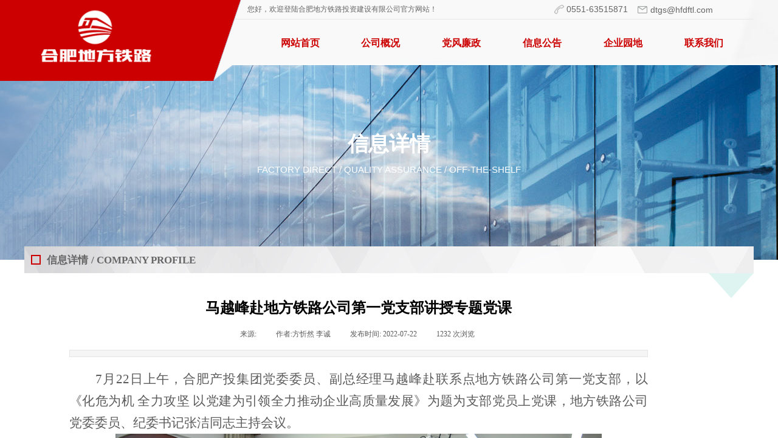

--- FILE ---
content_type: text/html; charset=utf-8
request_url: http://www.hfdftl.net/xxxq?article_id=716
body_size: 12247
content:
<!DOCTYPE html PUBLIC "-//W3C//DTD XHTML 1.0 Transitional//EN" "http://www.w3.org/TR/xhtml1/DTD/xhtml1-transitional.dtd">
<html xmlns="http://www.w3.org/1999/xhtml" lang="zh-Hans" >
	<head>
		<meta http-equiv="X-UA-Compatible" content="IE=Edge,chrome=1" />
	<meta name="viewport" content="width=1200" />	<meta http-equiv="Content-Type" content="text/html; charset=utf-8" />
		<meta name="format-detection" content="telephone=no" />
	     <meta http-equiv="Cache-Control" content="no-transform"/> 
     <meta http-equiv="Cache-Control" content="no-siteapp"/>
	<title>马越峰赴地方铁路公司第一党支部讲授专题党课</title>
	<meta name="keywords"  content="网站关键字" />
	<meta name="description" content="网站描述" />
    
                
			<link rel="shortcut icon" href="http://static.ysjianzhan.cn/website/template/default/images/favicon.ico" type="image/x-icon" />
	<link rel="Bookmark" href="http://static.ysjianzhan.cn/website/template/default/images/favicon.ico" />
		

		<link href="http://static.ysjianzhan.cn/website/template/default/css/default.css?v=17534100" rel="stylesheet" type="text/css" />
<link href="http://www.hfdftl.net/template/default/css/font/font.css?v=15750090" rel="stylesheet" type="text/css" />
<link href="http://www.hfdftl.net/template/default/css/wpassword/iconfont.css?v=17496248" rel="stylesheet" type="text/css" />
<link href="http://static.ysjianzhan.cn/website/plugin/media/css/media.css?v=14077216" rel="stylesheet" type="text/css" />
<link href="http://static.ysjianzhan.cn/website/plugin/title/css/title.css?v=17083134" rel="stylesheet" type="text/css" />
<link href="http://static.ysjianzhan.cn/website/plugin/unslider/css/unslider.css?v=16086236" rel="stylesheet" type="text/css" />
<link href="http://static.ysjianzhan.cn/website/plugin/article_detail/css/article_detail.css?v=17387192" rel="stylesheet" type="text/css" />
<style type="text/css">#scroll_container_bg{background:#ffffff no-repeat top left;}
#canvas{background:#ffffff no-repeat top left;}
.prop_rotate_angle sup,.prop_rotate_angle .posblk-deg{font-size:11px; color:#CDCDCD; font-weight:normal; font-style:normal; }ins#qiao-wrap{height:0;} #qiao-wrap{display:block;}
.scart_iframebox .sctit h2{color:#eb6100;border-color:#eb6100!important;} .scart_iframebox .sctit p.curpagetxt span.cur{color:#eb6100}
</style><style>.iframebox{background-color:#eeeeee!important;background-image:none!important;}</style> 
</head>
<body  >
<input type="hidden" value="2" name="_user_level_val" />
								<script type="text/javascript" language="javascript" src="http://static.ysjianzhan.cn/website/script/??libsjq.js,jquery.custom.js,jquery.lazyload.js,jquery.rotateutility.js,lab.js,wopop_all.js,jquery.cookie.js,jquery.simplemodal.js,fullcollumn.js,objectFitPolyfill.min.js,ierotate.js,effects/velocity.js,effects/velocity.ui.js,effects/effects.js,fullpagescroll.js,common.js,heightAdapt.js?v=17573096"></script>
<script type="text/javascript" language="javascript" src="http://static.ysjianzhan.cn/website/plugin/??media/js/init.js,new_navigation/js/overall.js,new_navigation/styles/hs9/init.js,unslider/js/init.js,shapes/js/init.js?v=17621358"></script>
	<script type="text/javascript" language="javascript">
    			var webmodel = {};
	        
    wp_pages_global_func($.extend({
        'isedit': '0',
        'islogin': '0',
        'domain': 'pmoa2eef0',
        'p_rooturl': 'http://www.hfdftl.net',
        'static_rooturl': 'http://static.ysjianzhan.cn/website',
        'interface_locale': "zh_CN",
        'dev_mode': "0",
        'getsession': ''
    }, {"phpsessionid":"","punyurl":"http:\/\/www.hfdftl.net","curr_locale":"zh_CN","mscript_name":"","converted":false}));
    
	</script>

<link href="http://www.hfdftl.net/45b4a1f7d495697e600c5f1232561df7.cssx" rel="stylesheet" /><div id="page_set_css">
</div><input type="hidden" id="page_id" name="page_id" value="24" rpid="24">
<div id="scroll_container" class="scroll_contain" style="">
	    	<div id="scroll_container_bg" style=";">&nbsp;</div>
<script>
initScrollcontainerHeight();	
</script>
     <div id="overflow_canvas_container">        <div id="canvas" style=" margin: 0 auto;width:1200px;;height:1271px">
    <div id="layer35855E1C979696EEC778755AA9572A67" class="full_column"   style="width:1200px;position:absolute;top:0px;height:133px;z-index:109;">
    <div class="full_width " style="position:absolute;height:133px;background-color:transparent;background:;background-position:center top;background-image:url('http://pmoa2eef0.pic2.ysjianzhan.cn/upload/yi06.png');background-repeat:no-repeat;">		
    </div>
			<div class="full_content" style="width:1200px; position:absolute;left:0;top:0;margin-left: 0px;;height:133px;">
								<div id='layer1D513C205233102D55B90B7BAE8F60ED' type='media'  class='cstlayer' style='left: 872px; top: 8px; width: 15.88px; height: 15px; position: absolute; z-index: 116; '  mid=""  fatherid='layer35855E1C979696EEC778755AA9572A67'    deg='0'><script>
create_pc_media_set_pic('layer1D513C205233102D55B90B7BAE8F60ED',false);
</script>
<div class="wp-media_content"  style="width: 16px; height: 15px; overflow: hidden;" type="0">
<div class="img_over"  style='border-width: 0px; border-color: transparent; width: 16px; height: 15px; overflow: hidden; position: relative;'>

<div class="imgloading" style="z-index:100;"> </div>
<img  id="wp-media-image_layer1D513C205233102D55B90B7BAE8F60ED" onerror="set_thumb_layer1D513C205233102D55B90B7BAE8F60ED(this);" onload="set_thumb_layer1D513C205233102D55B90B7BAE8F60ED(this);" class="paragraph_image"  type="zoom" src="http://pmoa2eef0.pic2.ysjianzhan.cn/upload/templatefiles/ico_phone.png" style="width: 16px; height: auto;;" />
</div>

</div>
<script>
(function(){
		layer_media_init_func('layer1D513C205233102D55B90B7BAE8F60ED',{"isedit":false,"has_effects":false});
})()
</script>
</div><script>				 $('#layer1D513C205233102D55B90B7BAE8F60ED').triggerHandler('layer_ready');</script><div id='layerE37C1CB9BEC3D2DFD4D46B15636A52E2' type='media'  class='cstlayer' style='left: 1009px; top: 10px; width: 16px; height: 12px; position: absolute; z-index: 112; '  mid=""  fatherid='layer35855E1C979696EEC778755AA9572A67'    deg='0'><script>
create_pc_media_set_pic('layerE37C1CB9BEC3D2DFD4D46B15636A52E2',false);
</script>
<div class="wp-media_content"  style="width: 16px; height: 12px; overflow: hidden;" type="0">
<div class="img_over"  style='border-width: 0px; border-color: transparent; width: 16px; height: 12px; overflow: hidden; position: relative;'>

<div class="imgloading" style="z-index:100;"> </div>
<img  id="wp-media-image_layerE37C1CB9BEC3D2DFD4D46B15636A52E2" onerror="set_thumb_layerE37C1CB9BEC3D2DFD4D46B15636A52E2(this);" onload="set_thumb_layerE37C1CB9BEC3D2DFD4D46B15636A52E2(this);" class="paragraph_image"  type="zoom" src="http://pmoa2eef0.pic2.ysjianzhan.cn/upload/templatefiles/ico_mail.png" style="width: 16px; height: auto;;" />
</div>

</div>
<script>
(function(){
		layer_media_init_func('layerE37C1CB9BEC3D2DFD4D46B15636A52E2',{"isedit":false,"has_effects":false});
})()
</script>
</div><script>				 $('#layerE37C1CB9BEC3D2DFD4D46B15636A52E2').triggerHandler('layer_ready');</script><div id='layer83F5BF1485ECCAFEB0CCF2CF9D496A34' type='title'  class='cstlayer' style='left: 1030px; top: 7px; width: 170px; height: 17px; position: absolute; z-index: 117; '  mid=""  fatherid='layer35855E1C979696EEC778755AA9572A67'    deg='0'><div class="wp-title_content" style="border-width: 0px; border-color: transparent; padding: 0px; width: 170px; height: 17px; display: block; overflow-wrap: break-word;"><font color="#434343"><span style="color: rgb(102, 102, 102); font-size: 14px;">dtgs@hfdftl.com</span></font></div>
<script type="text/javascript">
$(function(){
	$('.wp-title_content').each(function(){
		if($(this).find('div').attr('align')=='justify'){
			$(this).find('div').css({'text-justify':'inter-ideograph','text-align':'justify'});
		}
	})	
})
</script>

</div><script>				 $('#layer83F5BF1485ECCAFEB0CCF2CF9D496A34').triggerHandler('layer_ready');</script><div id='layerA3138236801E2673054DEAF39A0193A1' type='new_navigation'  class='cstlayer' style='left: 373px; top: 46px; width: 826px; height: 50px; position: absolute; z-index: 115; '  mid=""  fatherid='layer35855E1C979696EEC778755AA9572A67'    deg='0'><div class="wp-new_navigation_content" style="border-width: 0px; border-color: transparent; width: 826px; display: block; overflow: visible; height: auto;;display:block;overflow:hidden;height:0px;" type="0">
<script type="text/javascript"> 
		
		$("#layerA3138236801E2673054DEAF39A0193A1").data("m_show", '');
	</script>
<div skin="hs9" class="nav1 menu_hs9" ishorizon="1" colorstyle="black" direction="0" more="更多" moreshow="1" morecolor="darkorange" hover="1" hover_scr="0" submethod="0" umenu="0" dmenu="0" sethomeurl="http://www.hfdftl.net/index" smcenter="0">
		<ul id="nav_layerA3138236801E2673054DEAF39A0193A1" class="navigation"  style="width:auto;"  >
		<li style="width:16.66%;box-sizing:border-box;z-index:2;"  class="wp_subtop"  pid="1" ><a class="  "  href="http://www.hfdftl.net"><span style="display:block;overflow:hidden;">网站首页</span></a></li><li style="width:16.66%;box-sizing:border-box;z-index:2;"  class="wp_subtop"  pid="3" ><a class=" sub "  href="http://www.hfdftl.net/about"><span style="display:block;overflow:hidden;">公司概况</span></a><ul style="z-index:2;"><li style="z-index:3;"  class=""  pid=0 ><a  class="  "  href="http://www.hfdftl.net/lsyg">历史沿革</a></li><li style="z-index:3;"  class=""  pid=0 ><a  class="  "  href="http://www.hfdftl.net/gsjj">公司简介</a></li><li style="z-index:3;"  class=""  pid=0 ><a  class="  "  href="http://www.hfdftl.net/xcp">宣传片</a></li></ul></li><li style="width:16.66%;box-sizing:border-box;z-index:2;"  class="wp_subtop"  pid="4" ><a class=" sub "  href="http://www.hfdftl.net/dflz"><span style="display:block;overflow:hidden;">党风廉政</span></a><ul style="z-index:2;"><li style="z-index:3;"  class=""  pid=0 ><a  class="  "  href="http://www.hfdftl.net/djgz">党建工作</a></li><li style="z-index:3;"  class=""  pid=0 ><a  class="  "  href="http://www.hfdftl.net/jjjdzj">纪检监督执纪</a></li></ul></li><li style="width:16.66%;box-sizing:border-box;z-index:2;"  class="wp_subtop"  pid="6" ><a class=" sub "  href="http://www.hfdftl.net/xxgg"><span style="display:block;overflow:hidden;">信息公告</span></a><ul style="z-index:2;"><li style="z-index:3;"  class=""  pid=0 ><a  class="  "  href="http://www.hfdftl.net/gsxw">新闻动态</a></li><li style="z-index:3;"  class=""  pid=0 ><a  class="  "  href="http://www.hfdftl.net/zpxx">招聘信息</a></li><li style="z-index:3;"  class=""  pid=0 ><a  class="  "  href="http://www.hfdftl.net/zbxx">招标信息</a></li><li style="z-index:3;"  class=""  pid=0 ><a  class="  "  href="http://www.hfdftl.net/tzgg">通知公告</a></li></ul></li><li style="width:16.66%;box-sizing:border-box;z-index:2;"  class="wp_subtop"  pid="10" ><a class=" sub "  href="http://www.hfdftl.net/qyyd"><span style="display:block;overflow:hidden;">企业园地</span></a><ul style="z-index:2;"><li style="z-index:3;"  class=""  pid=0 ><a  class="  "  href="http://www.hfdftl.net/ghly">工会掠影</a></li><li style="z-index:3;"  class=""  pid=0 ><a  class="  "  href="http://www.hfdftl.net/qtgz">群团工作</a></li></ul></li><li style="width:16.66%;box-sizing:border-box;z-index:2;"  class="wp_subtop"  pid="9" ><a class="  "  href="http://www.hfdftl.net/contact"><span style="display:block;overflow:hidden;">联系我们</span></a></li>	</ul>
</div>

<script type="text/javascript"> 
				$("#layerA3138236801E2673054DEAF39A0193A1").data("datasty_", '@charset "utf-8";  #nav_layerA3138236801E2673054DEAF39A0193A1, #nav_layerA3138236801E2673054DEAF39A0193A1 ul {padding:0; margin:0; list-style:none; }  #nav_layerA3138236801E2673054DEAF39A0193A1 {padding-left:15px; padding-right:15px;position:relative; background-position:top left;background-repeat:repeat-x;background-color:transparent;background-image:url("http://static.ysjianzhan.cn/website/plugin/new_navigation/styles/hs9/dbj.jpg");line-height:50px;height:50px; }  #nav_layerA3138236801E2673054DEAF39A0193A1 li.wp_subtop {text-align:center;float:left; height:50px;line-height:50px;background-image:url(http://static.ysjianzhan.cn/website/plugin/new_navigation/view/images/png_bg.png);background-color:transparent;background-position:top left;background-repeat:repeat;}  #nav_layerA3138236801E2673054DEAF39A0193A1 li.wp_subtop:hover{text-align:center; background-color:transparent;background-position:top left;height:50px;line-height:50px; background-image:url("http://static.ysjianzhan.cn/website/plugin/new_navigation/styles/hs9/dhover.jpg");background-repeat:repeat-x;}  #nav_layerA3138236801E2673054DEAF39A0193A1 li.wp_subtop>a {white-space: nowrap;overflow:hidden;padding-left:15px;padding-right:15px;text-align:center;display:block;  font-family:arial; font-size:14px; color:#FFFFFF; text-decoration:none; font-weight:normal;font-style:normal;}  #nav_layerA3138236801E2673054DEAF39A0193A1 li.wp_subtop>a:hover{color:#333333;text-align:center;font-family:arial; font-size:14px; font-weight:normal;font-style:normal;}  #nav_layerA3138236801E2673054DEAF39A0193A1 ul{display:none;width:100%;position:absolute; top:38px; left:-9999px;background-image:url(http://static.ysjianzhan.cn/website/plugin/new_navigation/view/images/png_bg.png);background-repeat:repeat;background-color:transparent;background-position:top left;padding-bottom:3px;padding-top:3px;}  #nav_layerA3138236801E2673054DEAF39A0193A1 ul li{text-align:center;float:left; background-color:#fbfbfb;background-position:top left;background-repeat:repeat;background-image:url(http://static.ysjianzhan.cn/website/plugin/new_navigation/view/images/png_bg.png);height:25px;line-height:25px;font-weight:normal;}  #nav_layerA3138236801E2673054DEAF39A0193A1 ul li:hover{text-align:center;  background-position:top left;background-repeat:repeat;background-image:url(http://static.ysjianzhan.cn/website/plugin/new_navigation/view/images/png_bg.png);background-color:#2f2f2f;height:25px;line-height:25px;}  #nav_layerA3138236801E2673054DEAF39A0193A1 ul li a {white-space: nowrap;color:#666666;text-align:center;float:left; display:block; padding:0 10px 0 10px; font-family:arial; font-size:12px; text-decoration:none; font-weight:normal;font-style:normal;}  #nav_layerA3138236801E2673054DEAF39A0193A1 ul li a:hover{color:#fff;text-align:center;float:left; padding:0 10px 0 10px; font-family:arial; font-size:12px; text-decoration:none; font-weight:normal;font-style:normal;}  #nav_layerA3138236801E2673054DEAF39A0193A1 li ul.floatRight li {float:right;}  #nav_layerA3138236801E2673054DEAF39A0193A1 ul ul {background-image:url(http://static.ysjianzhan.cn/website/plugin/new_navigation/view/images/png_bg.png);}');
		$("#layerA3138236801E2673054DEAF39A0193A1").data("datastys_", '#nav_layerA3138236801E2673054DEAF39A0193A1{background-color:transparent;} #nav_layerA3138236801E2673054DEAF39A0193A1{background-image:url(http://static.ysjianzhan.cn/website/plugin/new_navigation/view/images/png_bg.png);} #nav_layerA3138236801E2673054DEAF39A0193A1{background:;} #nav_layerA3138236801E2673054DEAF39A0193A1 li.wp_subtop>a{font-family:Microsoft YaHei;}      #nav_layerA3138236801E2673054DEAF39A0193A1 li.wp_subtop>a:hover{font-family:Microsoft YaHei;}   #nav_layerA3138236801E2673054DEAF39A0193A1 li.wp_subtop:hover{background-color:transparent;}   #nav_layerA3138236801E2673054DEAF39A0193A1 li.wp_subtop:hover{background-position:bottom center;} #nav_layerA3138236801E2673054DEAF39A0193A1{background-repeat:no-repeat;}   #nav_layerA3138236801E2673054DEAF39A0193A1 li.wp_subtop:hover{background-image:url("http://pmoa2eef0.pic2.ysjianzhan.cn/upload/templatefiles/enav_bg.png");}   #nav_layerA3138236801E2673054DEAF39A0193A1 ul li a{font-size:15px;} #nav_layerA3138236801E2673054DEAF39A0193A1 ul li a{font-family:Microsoft YaHei;}     #nav_layerA3138236801E2673054DEAF39A0193A1 ul li a:hover{font-size:15px;} #nav_layerA3138236801E2673054DEAF39A0193A1 ul li a{color:#666666;}   #nav_layerA3138236801E2673054DEAF39A0193A1 ul li a:hover{font-family:Microsoft YaHei;} #nav_layerA3138236801E2673054DEAF39A0193A1 li.wp_subtop>a{color:#cc0000;} #nav_layerA3138236801E2673054DEAF39A0193A1 li.wp_subtop>a{font-weight:bold;}   #nav_layerA3138236801E2673054DEAF39A0193A1 li.wp_subtop>a{font-size:16px;} #nav_layerA3138236801E2673054DEAF39A0193A1 li.wp_subtop>a:hover{font-weight:bold;} #nav_layerA3138236801E2673054DEAF39A0193A1 li.wp_subtop>a:hover{font-size:16px;} #nav_layerA3138236801E2673054DEAF39A0193A1 ul li:hover{background:transparent;} #nav_layerA3138236801E2673054DEAF39A0193A1 ul li:hover{background-color:#198ede;} #nav_layerA3138236801E2673054DEAF39A0193A1 li.wp_subtop>a:hover{color:#112953;}');
	
		</script>

<script type="text/javascript">
function wp_get_navstyle(layer_id,key){
		var navStyle = $.trim($("#"+layer_id).data(key));
		return navStyle;	
	
}	
richtxt('layerA3138236801E2673054DEAF39A0193A1');
</script><script type="text/javascript">
layer_new_navigation_hs9_func({"isedit":false,"layer_id":"layerA3138236801E2673054DEAF39A0193A1","menustyle":"hs9"});
layerA3138236801E2673054DEAF39A0193A1_liHoverCallBack;
</script>

</div>
<script type="text/javascript">
 $(function(){
	layer_new_navigation_content_func({"isedit":false,"layer_id":"layerA3138236801E2673054DEAF39A0193A1","menustyle":"hs9","addopts":{"border-right-color":"#d9d9d9","border-right-style":"solid","border-right-width":"0px"}});
});
</script>

</div><script>				 $('#layerA3138236801E2673054DEAF39A0193A1').triggerHandler('layer_ready');</script><div id='layerC968681BBF07160C2052A1D93967982B' type='title'  class='cstlayer' style='left: 367px; top: 7px; position: absolute; z-index: 122; width: 312px; height: 20px; '  mid=""  fatherid='layer35855E1C979696EEC778755AA9572A67'    deg='0'><div class="wp-title_content" style="overflow-wrap: break-word; padding: 0px; border-color: transparent; border-width: 0px; height: 20px; width: 312px; display: block;"><font color="#666666" style=""><font color="#5a5a5a" face="微软雅黑"><span style="font-size: 12px; color: rgb(102, 102, 102);">您好，欢迎登陆合肥地方铁路投资建设有限公司</span></font><font color="#5a5a5a" face="微软雅黑"><span style="font-size: 12px; color: rgb(102, 102, 102);">官方网站！</span></font><span style="color: rgb(102, 102, 102); font-family: 微软雅黑; font-size: 12px; font-style: normal; font-variant-ligatures: normal; font-variant-caps: normal; font-weight: normal;">​</span></font></div>

</div><script>				 $('#layerC968681BBF07160C2052A1D93967982B').triggerHandler('layer_ready');</script><div id='layer05A36808EB7A27C571934713F6658C0D' type='title'  class='cstlayer' style='left: 892px; top: 6px; width: 114px; height: 20px; position: absolute; z-index: 114; '  mid=""  fatherid='layer35855E1C979696EEC778755AA9572A67'    deg='0'><div class="wp-title_content" style="border-width: 0px; border-color: transparent; padding: 0px; width: 114px; height: 20px; display: block; -ms-word-wrap: break-word; overflow-wrap: break-word;"><font color="#434343"><span style="color: rgb(102, 102, 102); font-size: 14px;">0551-63515871</span></font></div>

</div><script>				 $('#layer05A36808EB7A27C571934713F6658C0D').triggerHandler('layer_ready');</script><div id='layer1BB95889956D791675FF24768328A8DE' type='line'  class='cstlayer' style='left: 346px; top: 16px; position: absolute; z-index: 121; width: 854px; height: 18px; '  mid=""  fatherid='layer35855E1C979696EEC778755AA9572A67'    deg='0'><div class="wp-line_content" style="padding: 0px; border-color: transparent; border-width: 0px; overflow: hidden; width: 854px; height: 18px; border-style: solid;"><div class="wpline-wrapper horizontal-solid"></div><script language="javascript">
</script></div></div><script>				 $('#layer1BB95889956D791675FF24768328A8DE').triggerHandler('layer_ready');</script><div id='layerE1F5852CC13D9B5C8504FC66D0BED2EF' type='media'  class='cstlayer' style='left: 0px; top: 10.05px; width: 228.15px; height: 104.68px; position: absolute; z-index: 118; '  mid=""  fatherid='layer35855E1C979696EEC778755AA9572A67'    deg='0'><script>
create_pc_media_set_pic('layerE1F5852CC13D9B5C8504FC66D0BED2EF',false);
</script>
<div class="wp-media_content"  style="width: 228px; height: 105px; overflow: hidden;" type="0">
<div class="img_over"  style='border-width: 0px; border-color: transparent; width: 228px; height: 105px; overflow: hidden; position: relative;'>

<div class="imgloading" style="z-index:100;"> </div>
<img  id="wp-media-image_layerE1F5852CC13D9B5C8504FC66D0BED2EF" onerror="set_thumb_layerE1F5852CC13D9B5C8504FC66D0BED2EF(this);" onload="set_thumb_layerE1F5852CC13D9B5C8504FC66D0BED2EF(this);" class="paragraph_image"  type="zoom" src="http://pmoa2eef0.pic2.ysjianzhan.cn/upload/34812_jydscfdl_qfv2.png" style="left: -25px; top: 0px; width: auto; height: 105px; position: relative;;" />
</div>

</div>
<script>
(function(){
		layer_media_init_func('layerE1F5852CC13D9B5C8504FC66D0BED2EF',{"isedit":false,"has_effects":false});
})()
</script>
</div><script>				 $('#layerE1F5852CC13D9B5C8504FC66D0BED2EF').triggerHandler('layer_ready');</script>                                
                                <div class="fullcontent_opacity" style="width: 100%;height: 100%;position: absolute;left: 0;right: 0;top: 0;display:none;"></div>
			</div>
</div>
<script>
        $(".content_copen").live('click',function(){
        $(this).closest(".full_column").hide();
    });
	var $fullwidth=$('#layer35855E1C979696EEC778755AA9572A67 .full_width');
	$fullwidth.css({left:0-$('#canvas').offset().left+$('#scroll_container').offset().left-$('#scroll_container').scrollLeft()-$.parseInteger($('#canvas').css("borderLeftWidth")),width:$('#scroll_container_bg').width()});
	$(function () {
				var videoParams={"id":"layer35855E1C979696EEC778755AA9572A67","bgauto":null,"ctauto":null,"bVideouse":null,"cVideouse":null,"bgvHeight":null,"bgvWidth":null};
		fullcolumn_bgvideo_init_func(videoParams);
                var bgHoverParams={"full":{"hover":null,"opacity":null,"bg":"transparent","id":"layer35855E1C979696EEC778755AA9572A67","bgopacity":null,"zindextopcolorset":""},"full_con":{"hover":null,"opacity":null,"bg":null,"id":"layer35855E1C979696EEC778755AA9572A67","bgopacity":null}};
		fullcolumn_HoverInit(bgHoverParams);
        });
</script>


<div id='layer3BFBEF49FC6823A94CE0EB0772744D82' type='unslider'  class='cstlayer' style='left: 0px; top: 107px; position: absolute; z-index: 100; width: 1200.4px; height: 320px; '  mid=""    deg='0'><style>
#layer3BFBEF49FC6823A94CE0EB0772744D82html5zoo-1{
	margin:0 auto;
}
</style>
<div id="layer3BFBEF49FC6823A94CE0EB0772744D82_content" class="wp-unslider_content" style="overflow: hidden; border: none; left: -623px; width: 2448px; height: 320px; position: absolute;">
<script type="text/javascript">
	 
</script>

<!-- loop star -->
<div id="layer3BFBEF49FC6823A94CE0EB0772744D82html5zoo-1">
    <ul class="html5zoo-slides" style="display:none;">
  
        <li><img  src="http://pmoa2eef0.pic2.ysjianzhan.cn/upload/templatefiles/in_bann2.jpg" class="html5lightbox" /></a></li>
    </ul>
</div>
<!-- loop end -->

<script language="javascript">
(function(){
		var layerparams={"layerid":"layer3BFBEF49FC6823A94CE0EB0772744D82","pstyle":"none","plborder_size":null,"interval":3000,"autoplays":"false","title_size":40,"title_family":"SimSun","title_color":"#fff","easing":"all","show_title":"0","show_nav":"0","navigation_style":"01","navbg_hover_color":"#660000","nav_margin_bottom_size":"25","nav_arrow":"1","arrow_left":"template\/default\/images\/left_arrow.png","arrow_right":"template\/default\/images\/right_arrow.png","nav_margin_left_size":"25","nav_margin_right_size":"25","skin":"01","default_show":"1","hover_show":"0","pauseonmouseover":"1","nav_arrow_w_size":"32","nav_arrow_h_size":"32","iconstyle":"01","nav_height_size":"2","wsize":null,"editMode":false,"unslideradapt":null};
	layer_unslider_init_func(layerparams);
})()  
</script>
</div>
</div><script>				 $('#layer3BFBEF49FC6823A94CE0EB0772744D82').triggerHandler('layer_ready');</script><div id='layerE119F7D274B72654A928CBF5E90A0D4C' type='title'  class='cstlayer' style='left: 235px; top: 213px; position: absolute; z-index: 120; width: 730px; height: 49px; display: block; opacity: 1;display:none; '  mid="layer086D2A8005C2DB22E8F0500914CEE7C0"    deg='0'><div class="wp-title_content" style="overflow-wrap: break-word; padding: 0px; border-color: transparent; border-width: 0px; height: 49px; width: 730px; display: block;"><div style="text-align: center;"><font color="#000000" face="微软雅黑"><span style="font-size: 34px; color: rgb(255, 255, 255);"><b>信息详情</b></span></font></div></div>

</div><script>		         $('#layerE119F7D274B72654A928CBF5E90A0D4C').data('wopop_effects',{"effect":"fromright","delay":0,"duration":1.2,"loop":0,"loop_infinite":"0"});				 $('#layerE119F7D274B72654A928CBF5E90A0D4C').triggerHandler('layer_ready');</script><div id='layer3C9C627822979E98F77689CDF9D98827' type='title'  class='cstlayer' style='left: 218px; top: 268px; position: absolute; z-index: 102; width: 764px; height: 29px; display: block;display:none; '  mid=""    deg='0'><div class="wp-title_content" style="overflow-wrap: break-word; padding: 0px; border-color: transparent; border-width: 0px; height: 29px; width: 764px; display: block;"><div style="text-align: center;"><span style="font-family: Arial, Helvetica, sans-serif; font-size: 15px; color: rgb(255, 255, 255);">FACTORY DIRECT / QUALITY A</span><span style="font-family: Arial, Helvetica, sans-serif; font-size: 15px; color: rgb(255, 255, 255);">​</span><span style="font-family: Arial, Helvetica, sans-serif; font-size: 15px; color: rgb(255, 255, 255);">SSURANCE / OFF-THE-SHELF</span></div></div>

</div><script>		         $('#layer3C9C627822979E98F77689CDF9D98827').data('wopop_effects',{"effect":"fromleft","delay":0.4,"duration":1.2,"loop":0,"loop_infinite":"0"});				 $('#layer3C9C627822979E98F77689CDF9D98827').triggerHandler('layer_ready');</script><div id='layerFE97004582D57B1BC21BFC6CF61D8330' type='shapes'  class='cstlayer' style='left: 0px; top: 405px; position: absolute; z-index: 108; width: 1200px; height: 44px; '  mid=""    deg='0'><div class="wp-shapes_content" style="width: 1200px; height: 44px; border-width: 0px; border-style: solid; padding: 0px; background-image: url('http://pmoa2eef0.pic2.ysjianzhan.cn/upload/templatefiles/topbar.png'); background-color: transparent; background-position: left top; background-repeat:no-repeat;">
<canvas width="200" height="200" ></canvas>
</div>
<script>
(function(){
var options=$.extend({},{"shape_type":"rectan","borderline":"0","fillcolor":"transparent","strcolor":"#666"});
options.layerid='layerFE97004582D57B1BC21BFC6CF61D8330';
layer_shapes_draw_func(options);
var radius = $("#layerFE97004582D57B1BC21BFC6CF61D8330").find(".wp-shapes_content");
var radiusval = radius.css("border-radius");
if("0px"!=radiusval) $("#layerFE97004582D57B1BC21BFC6CF61D8330").find("canvas").css("border-radius",radiusval);
})();
</script></div><script>				 $('#layerFE97004582D57B1BC21BFC6CF61D8330').triggerHandler('layer_ready');</script><div id='layer5B56FFBBAAE7B82EF813B7A8AABA7F0D' type='title'  class='cstlayer' style='left: 37px; top: 412px; position: absolute; z-index: 121; width: 310px; height: 27px; opacity: 1; '  mid="layer1E4ADBE27852D350BAA0812232D87F44"    deg='0'><div class="wp-title_content" style="overflow-wrap: break-word; padding: 0px; border-color: transparent; border-width: 0px; height: 27px; width: 310px; display: block;"><span style="font-family: 微软雅黑; font-size: 17px; color: rgb(102, 102, 102);"><strong>信息详情</strong></span><span style="line-height: 28px; font-size: 17px; color: rgb(102, 102, 102);"><strong>​</strong></span><span style="line-height: 28px; color: rgb(0, 0, 0); font-family: 微软雅黑; font-size: 20px;">&nbsp;</span><span style="line-height: 28px; font-family: 微软雅黑; font-size: 17px; color: rgb(102, 102, 102);"><strong>/&nbsp;</strong></span><span style="line-height: 28px; font-family: 微软雅黑; font-size: 17px; color: rgb(102, 102, 102); text-transform: uppercase;"><strong>Company Profile</strong></span></div>

</div><script>				 $('#layer5B56FFBBAAE7B82EF813B7A8AABA7F0D').triggerHandler('layer_ready');</script><div id='layer5372E7D4EFA32F7716B9C913147D4FF8' type='shapes'  class='cstlayer' style='transform-origin: 0px 0px 0px; left: 11px; top: 419px; width: 16px; height: 16px; position: absolute; z-index: 110; transform: rotate(0deg); '  mid=""    deg='0'><div class="wp-shapes_content" style="border-width: 0px; border-style: solid; padding: 0px; width: 16px; height: 16px;">
<canvas width="200" height="200" ></canvas>
</div>
<script>
(function(){
var options=$.extend({},{"shape_type":"rectan","borderline":"2","fillcolor":"transparent","strcolor":"#cc0000"});
options.layerid='layer5372E7D4EFA32F7716B9C913147D4FF8';
layer_shapes_draw_func(options);
var radius = $("#layer5372E7D4EFA32F7716B9C913147D4FF8").find(".wp-shapes_content");
var radiusval = radius.css("border-radius");
if("0px"!=radiusval) $("#layer5372E7D4EFA32F7716B9C913147D4FF8").find("canvas").css("border-radius",radiusval);
})();
</script></div><script>				 $('#layer5372E7D4EFA32F7716B9C913147D4FF8').triggerHandler('layer_ready');</script><div id='layer6B416EC050754E2EB3081FE2E5886BEC' type='article_detail'  class='cstlayer' style='left: 74px; top: 483px; position: absolute; z-index: 119; width: 951px; height: 563px; '  mid=""    deg='0'><div class="wp-article_detail_content" style="border-color: transparent; border-width: 0px; overflow: hidden; width: 952px; height: 564px;">
<script type="text/javascript">
</script>
 
<style>
.wp-article_detail_content .artview_info{ text-align:center; margin:0 auto; padding:10px 0 15px; line-height:21px; overflow:hidden;}
.wp-article_detail_content .detail_head_title{ float:left; display:inner_block; }
.wp-article_detail_content .sourcedata{ text-align:center; margin:0 auto;  line-height:21px; }
.wp-article_detail_content .text-source-left01{ float:left; color:transparent; padding:0 15px; display:inner_block; }
.wp-article_detail_content .text-source-left02{  float:left; text-align:left;   padding-right:8px; display:inner_block;}
.wp-article_detail_content .up_arrow{ background-image:url(http://static.ysjianzhan.cn/website/plugin/tb_product_detail/styles/defaultn/images/sitestar_productdetailspage_up_arrow.png); background-repeat:no-repeat; width:11px; height:10px; display:block; float:left; background-color:#c2c2c2; margin-right:8px; margin-top:8px;}
.wp-article_detail_content .down_arrow{ background-image:url(http://static.ysjianzhan.cn/website/plugin/tb_product_detail/styles/defaultn/images/sitestar_productdetailspage_down_arrow.png); background-repeat:no-repeat; width:11px; height:10px; display:block; float:left; background-color:#C2C2C2; margin-right:8px; margin-top:8px;}
.wp-article_detail_content .down_arrow_textover{ color:#048bcd;}
.wp-article_detail_content .up_arrow_textover{ color:#727272;}
.wp-article_detail_content .shareshow{ display:none; }
.wp-article_detail_content .artview_content .artview_detail img:not([width]){max-width:100%;}
</style>
	<div class="artdetail_title" style="display:block;font-family:Microsoft YaHei;font-size:24px;color:#000000;font-weight:bold;text-decoration:none;">马越峰赴地方铁路公司第一党支部讲授专题党课</div>

	
	<div class="artview_info" style="display:block;font-family:SimSun;font-size:12px;color:#5A5A5A;font-weight:normal;text-decoration:none;">
		<div class="sourcedata">
	<span class="detail_head_title org_txt_span"><span class="org_txt">来源:</span></span>
	<span class="text-source-left01">|</span>
	<span class="detail_head_title aut_txt_span"><span class="aut_txt">作者:</span>方忻然 李诚</span>
	<span class="text-source-left01">|</span>
	<span class="detail_head_title pub_txt_span"><span class="pub_txt">发布时间: </span>2022-07-22</span>
	<span class="text-source-left01">|</span>
	<span class="detail_head_title times_txt_span">1232 <span class="times_txt">次浏览</span></span>

<style>
.wp-article_detail_content .bdsharebuttonbox a{ margin:3px;}
.wp-article_detail_content .editshaimg{ margin:3px;}
.bdsharebuttonbox.bshare-custom a.wpshare-sinaminiblog {    background: url("http://static.ysjianzhan.cn/website/plugin/article_detail/view/images/sha_tsinaa.png");}
.bdsharebuttonbox.bshare-custom a.wpshare-sinaminiblog:hover {     background-image: url("http://static.ysjianzhan.cn/website/plugin/article_detail/view/images/sha_tsina.png");}
.bdsharebuttonbox.bshare-custom a.wpshare-qqim {    background-image: url("http://static.ysjianzhan.cn/website/plugin/article_detail/view/images/sha_sqqa.png");}
.bdsharebuttonbox.bshare-custom a.wpshare-qqim:hover {     background-image: url("http://static.ysjianzhan.cn/website/plugin/article_detail/view/images/sha_sqq.png");}
.bdsharebuttonbox.bshare-custom a.wpshare-weixin {    background-image: url("http://static.ysjianzhan.cn/website/plugin/article_detail/view/images/sha_weixina.png");}
.bdsharebuttonbox.bshare-custom a.wpshare-weixin:hover {     background-image: url("http://static.ysjianzhan.cn/website/plugin/article_detail/view/images/sha_weixin.png");}
.bdsharebuttonbox.bshare-custom a.wpshare-twitter {    background-image: url("http://static.ysjianzhan.cn/website/plugin/article_detail/view/images/sha_twittera.png");}
.bdsharebuttonbox.bshare-custom a.wpshare-twitter:hover {     background-image: url("http://static.ysjianzhan.cn/website/plugin/article_detail/view/images/sha_twitter.png");}
.bdsharebuttonbox.bshare-custom a.wpshare-facebook {    background-image: url("http://static.ysjianzhan.cn/website/plugin/article_detail/view/images/sha_facebooka.png");}
.bdsharebuttonbox.bshare-custom a.wpshare-facebook:hover {     background-image: url("http://static.ysjianzhan.cn/website/plugin/article_detail/view/images/sha_facebook.png");}

.bdsharebuttonbox a.bds_tqq_a {    background-image: url("http://static.ysjianzhan.cn/website/plugin/article_detail/view/images/sha_tqqa.png");}
.bdsharebuttonbox a.bds_tqq_a:hover {     background-image: url("http://static.ysjianzhan.cn/website/plugin/article_detail/view/images/sha_tqq.png");}
.bdsharebuttonbox.bshare-custom a.wpshare-qzone {    background: url("http://static.ysjianzhan.cn/website/plugin/article_detail/view/images/sha_qzonea.png");}
.bdsharebuttonbox.bshare-custom a.wpshare-qzone:hover {     background-image: url("http://static.ysjianzhan.cn/website/plugin/article_detail/view/images/sha_qzone.png");}
.bdsharebuttonbox a.bds_bdhome_a {    background-image: url("http://static.ysjianzhan.cn/website/plugin/article_detail/view/images/sha_bdhomea.png");}
.bdsharebuttonbox a.bds_bdhome_a:hover {     background-image: url("http://static.ysjianzhan.cn/website/plugin/article_detail/view/images/sha_bdhome.png");}

.bdsharebuttonbox.bshare-custom a.bshare-douban {    background: url("http://static.ysjianzhan.cn/website/plugin/article_detail/view/images/sha_doubana.png");}
.bdsharebuttonbox.bshare-custom a.bshare-douban:hover {     background-image: url("http://static.ysjianzhan.cn/website/plugin/article_detail/view/images/sha_douban.png");}
.bdsharebuttonbox a.bds_kaixin001_a {    background-image: url("http://static.ysjianzhan.cn/website/plugin/article_detail/view/images/sha_kaixin001a.png");}
.bdsharebuttonbox a.bds_kaixin001_a:hover {     background-image: url("http://static.ysjianzhan.cn/website/plugin/article_detail/view/images/sha_kaixin001.png");}
.wp-article_detail_content .bdsharebuttonbox img{float:left;}
.shareshow a{display: block;height:16px;padding-left:17px; width:auto;background-repeat: no-repeat;float:left;}
</style>
	<span class="text-source-left01 shareshow">|</span>
	 <span class="detail_head_title shareshow">分享到: </span>
	 <div class="bdsharebuttonbox shareshow bshare-custom">
		
	</div>
			</div>
	</div>
		<div class="artview_intro" style="display:block;font-family:SimSun;font-size:12px;color:#868686;font-weight:normal;text-decoration:none;line-height:12px;background:#F5F5F5;border-style:solid solid solid solid;border-color:#E5E5E5 #E5E5E5 #E5E5E5 #E5E5E5;border-width:1px 1px 1px 1px;">
		</div>
	
	<div class="artview_content" style="display:block;font-family:SimSun;font-size:12px;color:#5A5A5A;font-weight:normal;text-decoration:none;">

		<div class="artview_detail" setsid="article716">
			<p style="text-indent: 43px; text-align: justify; line-height: 3em;"><span style="font-family: 微软雅黑;font-size: 21px">7月22日上午，合肥产投集团党委委员、副总经理马越峰赴</span><span style="font-family: 微软雅黑;letter-spacing: 0;font-size: 21px;background: rgb(255, 255, 255)"><span style="font-family:微软雅黑">联系点</span></span><span style="font-family: 微软雅黑;letter-spacing: 0;font-size: 21px;background: rgb(255, 255, 255)"><span style="font-family:微软雅黑">地方铁路公司</span></span><span style="font-family: 微软雅黑;letter-spacing: 0;font-size: 21px;background: rgb(255, 255, 255)"><span style="font-family:微软雅黑">第一党支部</span></span><span style="font-family: 微软雅黑;letter-spacing: 0;font-size: 21px;background: rgb(255, 255, 255)"><span style="font-family:微软雅黑">，</span></span><span style="font-family: 微软雅黑;letter-spacing: 0;font-size: 21px;background: rgb(255, 255, 255)"><span style="font-family:微软雅黑">以</span></span><span style=";font-family:微软雅黑;font-size:21px">《</span><span style=";font-family:微软雅黑;font-size:21px"><span style="font-family:微软雅黑">化危为机</span> <span style="font-family:微软雅黑">全力攻坚</span></span><span style=";font-family:微软雅黑;font-size:21px">&nbsp;</span><span style=";font-family:微软雅黑;font-size:21px">以党建为引领全力推动企业高质量发展</span><span style=";font-family:微软雅黑;font-size:21px">》为题</span><span style="font-family: 微软雅黑;letter-spacing: 0;font-size: 21px;background: rgb(255, 255, 255)"><span style="font-family:微软雅黑">为支部</span></span><span style="font-family: 微软雅黑;letter-spacing: 0;font-size: 21px;background: rgb(255, 255, 255)"><span style="font-family:微软雅黑">党员上党课</span></span><span style="font-family: 微软雅黑;letter-spacing: 0;font-size: 21px;background: rgb(255, 255, 255)"><span style="font-family:微软雅黑">，</span></span><span style="font-family: 微软雅黑;letter-spacing: 0;font-size: 21px;background: rgb(255, 255, 255)"><span style="font-family:微软雅黑"><span style="font-family: 微软雅黑; font-size: 21px; text-align: justify; text-indent: 43px; background-color: rgb(255, 255, 255);">地方铁路</span>公司党委委员、纪委书记张洁同志主持会议。</span></span></p><p style="text-align: center; line-height: 3em; text-indent: 0em;"><span style="font-family: 微软雅黑;letter-spacing: 0;font-size: 21px;background: rgb(255, 255, 255)"><span style="font-family:微软雅黑"><img src="http://pmoa2eef0.pic2.ysjianzhan.cn/upload/o4th.jpg"/></span></span></p><p style="text-indent: 43px; text-align: justify; line-height: 3em;"><span style=";font-family:微软雅黑;font-size:21px">马越峰</span><span style="font-family: 微软雅黑;font-size: 21px"><span style="font-family:微软雅黑">以</span><span style="font-family:微软雅黑">“化危为机 全力攻坚”为主题</span></span><span style="font-family: 微软雅黑;font-size: 21px">，</span><span style=";font-family:微软雅黑;font-size:21px">从</span><span style=";font-family:微软雅黑;font-size:21px"><span style="font-family:微软雅黑">深刻理解</span><span style="font-family:微软雅黑">“全力攻坚”的科学内涵、明晰把握弘扬“全力攻坚精神”的源由、深刻把握弘扬“全力攻坚精神”的要求</span></span><span style=";font-family:微软雅黑;font-size:21px">三个方面</span><span style=";font-family:微软雅黑;font-size:21px">向大家</span><span style=";font-family:微软雅黑;font-size:21px">阐明</span><span style=";font-family:微软雅黑;font-size:21px">了</span><span style=";font-family:微软雅黑;font-size:21px"><span style="font-family: 微软雅黑; font-size: 21px; text-align: justify; text-indent: 43px; background-color: rgb(255, 255, 255);">地方铁路公司</span></span><span style="font-family: 微软雅黑;font-size: 21px">作为历史悠久的老牌国企</span><span style="font-family: 微软雅黑;font-size: 21px">，</span><span style="font-family: 微软雅黑;font-size: 21px">在</span><span style="font-family: 微软雅黑;font-size: 21px">应对重大挑战、抵御重大风险、克服重大阻力、解决重大矛盾</span><span style="font-family: 微软雅黑;font-size: 21px">时</span><span style="font-family: 微软雅黑;font-size: 21px">，</span><span style="font-family: 微软雅黑;font-size: 21px">要</span><span style="font-family: 微软雅黑;font-size: 21px">坚持党的领导、加强党的建设，充分发挥企业党组织的政治核心和领导核心作用、党员队伍的先锋模范作用、青年职工的突击队作用，</span><span style="font-family: 微软雅黑;font-size: 21px"><span style="font-family:微软雅黑">充分发扬</span><span style="font-family:微软雅黑">“全力攻坚”的斗争精神，</span></span><span style="font-family: 微软雅黑;font-size: 21px">战胜一切困难险阻，打赢统筹疫情防控和经济发展攻坚战。</span></p><p style="text-align: center; line-height: 3em; text-indent: 0em;"><span style="font-family: 微软雅黑;font-size: 21px"><img src="http://pmoa2eef0.pic2.ysjianzhan.cn/upload/hvc0.jpg"/></span></p><p style="text-indent: 43px; text-align: justify; line-height: 3em;"><span style="font-family: 微软雅黑;font-size: 21px">最后，马越峰同志对<span style="font-family: 微软雅黑; font-size: 21px; text-align: justify; text-indent: 43px; background-color: rgb(255, 255, 255);">地方铁路</span>公司第一党支部的党员提出了四点希望：一是希望</span><span style="font-family: 微软雅黑;font-size: 21px"><span style="font-family:微软雅黑">广大党员干部自觉践行集团</span><span style="font-family:微软雅黑">“为产业而生，为产业谋事，为产业育人”的使命担当</span></span><span style="font-family: 微软雅黑;font-size: 21px">；</span><span style="font-family: 微软雅黑;font-size: 21px">二是希望</span><span style="font-family: 微软雅黑;font-size: 21px"><span style="font-family:微软雅黑">坚持</span><span style="font-family:微软雅黑">“安全、创新、运营、赋能”工作思路，在工作中发扬勇于探索、开拓进取的攻坚精神</span></span><span style="font-family: 微软雅黑;font-size: 21px">；</span><span style="font-family: 微软雅黑;font-size: 21px">三是希望</span><span style="font-family: 微软雅黑;font-size: 21px">在集团上下深化建设专业化、市场化、价值化的产业赋能型投资平台、开创国企改革发展新局面中贡献新时代的地铁新力量</span><span style="font-family: 微软雅黑;font-size: 21px">；</span><span style="font-family: 微软雅黑;font-size: 21px">四是</span><span style="font-family: 微软雅黑;font-size: 21px"><span style="font-family:微软雅黑">希望广大地铁人勇担时代责任、勇于砥砺奋斗，勇做走在时代前列的奋进者、开拓者、奉献者，发扬</span><span style="font-family:微软雅黑">“三牛”精神，奋力书写新征程答卷。</span></span></p><p style="text-indent: 43px; text-align: justify; line-height: 3em;"><span style="font-family: 微软雅黑;font-size: 21px">通过此次专题党课活动，</span><span style="font-family: 微软雅黑;font-size: 21px"><span style="font-family: 微软雅黑; font-size: 21px; text-align: justify; text-indent: 43px; background-color: rgb(255, 255, 255);">地方铁路</span>公司第一党</span><span style="font-family: 微软雅黑;font-size: 21px">支部党员纷纷表示，今后要</span><span style="font-family: 微软雅黑;font-size: 21px">充分发挥党员的先锋模范作用，立足本职岗位，为公司高质量发展做贡献。</span></p><p><br/></p>              <div style="clear:both;"></div>
		</div>

	</div>
  		<div class="artview_prev_next">
		<div style="margin-top:20px;width:100%;">
		<div style="" class="prevlist">
						<a class="prev_next_link" style="display:block;float:left;" href="http://www.hfdftl.net/xxxq?article_id=717" title="马越峰一行赴地方铁路公司循环园铁路货场开展夏季防暑降温慰问活动">
        <span class="up_arrow"></span>
        <span class="prev_next_text prev_txt" style="display:block;float:left;margin-right: 5px;">上一篇： </span>
				马越峰一行赴地方铁路......			</a>
						<div style="clear:both;"></div>
		</div>
		<div style=""  class="nextlist">
						<a class="prev_next_link" style="display:block;float:left;" href="http://www.hfdftl.net/xxxq?article_id=715" title="未来中心办公用房改造工程铝方通采购及安装（二次）公开招标">
        <span class="down_arrow"></span>
        <span class="prev_next_text next_txt" style="display:block;float:left;margin-right: 5px;">下一篇：</span>
				未来中心办公用房改造......			</a>
						<div style="clear:both;"></div>
		</div>
</div>	</div>
	</div>
<script type="text/javascript">
	$(function(){
		var layer = $('#layer6B416EC050754E2EB3081FE2E5886BEC');
 	  
	  layer.find('.prevlist,.nextlist').mouseenter(function(e){
			$(this).find('.up_arrow,.down_arrow').addClass("arrowbj");
			$(this).find('.prev_next_text,.prev_next_link').addClass("arrowfontcolor");			
			$(this).css("cursor","pointer");
		}).mouseleave(function(e){
			$(this).find('.up_arrow,.down_arrow').removeClass("arrowbj");
			$(this).find('.prev_next_text,.prev_next_link').removeClass("arrowfontcolor");
		});	
	
		var this_span = 0;
		var sharelen = 0; 
				layer.find('.sourcedata').children("span").not(".bdsharebuttonbox").each(function(){
			if($(this).css("display")=="none"){}else{
				var shis_spanw = $(this).outerWidth();
				this_span = this_span + shis_spanw;
			}
			
		})
		
				this_span = this_span + sharelen*28 + 4; 
                var sourcmax_width = $('.artview_info').width();
                if(sourcmax_width==0) sourcmax_width='100%';
		layer.find('.sourcedata').width(this_span); 
                layer.find('.sourcedata').css("max-width",sourcmax_width); 
		        
         
		 
})
	
</script>

</div><script>				 $('#layer6B416EC050754E2EB3081FE2E5886BEC').triggerHandler('layer_ready');</script><div id='layerD7196B91E0834AD8DE981F3970BAC714' type='shapes'  class='cstlayer' style='left: 1200px; top: 490px; position: absolute; z-index: 106; width: 74.2642px; height: 41px; transform: rotate(180deg); transform-origin: 0px 0px; '  mid=""    deg='180'><div class="wp-shapes_content" style="width: 74px; height: 41px;">
<canvas width="200" height="200" ></canvas>
</div>
<script>
(function(){
var options=$.extend({},{"shape_type":"triangle","borderline":"0","fillcolor":"#def4f0","strcolor":"transparent"});
options.layerid='layerD7196B91E0834AD8DE981F3970BAC714';
layer_shapes_draw_func(options);
var radius = $("#layerD7196B91E0834AD8DE981F3970BAC714").find(".wp-shapes_content");
var radiusval = radius.css("border-radius");
if("0px"!=radiusval) $("#layerD7196B91E0834AD8DE981F3970BAC714").find("canvas").css("border-radius",radiusval);
})();
</script></div><script>				 $('#layerD7196B91E0834AD8DE981F3970BAC714').triggerHandler('layer_ready');</script><div id="layer1C6DFD165D09F2138447D2A2711E2BCC" class="full_column"   style="width:1200px;position:absolute;top:1071px;height:199px;z-index:119;">
    <div class="full_width " style="position:absolute;height:199px;background-color:#112953;background:;">		
    </div>
			<div class="full_content" style="width:1200px; position:absolute;left:0;top:0;margin-left: 0px;;height:199px;">
								<div id='layer71A26609EB1BBD72C88300CD0FB00953' type='line'  class='cstlayer' style='left: 0px; top: 32px; position: absolute; z-index: 101; width: 1200px; height: 32px; '  mid=""  fatherid='layer1C6DFD165D09F2138447D2A2711E2BCC'    deg='0'><div class="wp-line_content" style="padding: 0px; border-color: transparent; border-width: 0px; overflow: hidden; width: 1200px; height: 32px;"><div class="wpline-wrapper horizontal-solid"></div><script language="javascript">
</script></div></div><script>				 $('#layer71A26609EB1BBD72C88300CD0FB00953').triggerHandler('layer_ready');</script><div id='layerBD663E31C9DC575B83D02D3639B069FE' type='title'  class='cstlayer' style='left: 1026px; top: 68px; width: 174px; height: 10px; position: absolute; z-index: 102; '  mid=""  fatherid='layer1C6DFD165D09F2138447D2A2711E2BCC'    deg='0'><div class="wp-title_content" style="padding: 0px; border: 0px solid transparent; width: 174px; height: 39px; display: block; overflow-wrap: break-word;"><div><br></div><div><span style="font-family: 微软雅黑;"><span style="color: rgb(255, 255, 255); line-height: 160%; font-size: 13px;">​</span><span style="color: rgb(255, 255, 255); line-height: 160%; font-size: 13px;">​</span></span></div></div>

</div><script>				 $('#layerBD663E31C9DC575B83D02D3639B069FE').triggerHandler('layer_ready');</script><div id='layer96470392DC1D37F88D10B87DAD2203BD' type='title'  class='cstlayer' style='left: 303px; top: 175px; width: 602px; height: 22px; position: absolute; z-index: 100; display: block; '  mid=""  fatherid='layer1C6DFD165D09F2138447D2A2711E2BCC'    deg='0'><div class="wp-title_content" style="padding: 0px; border: 0px solid transparent; width: 602px; height: 22px; display: block; overflow-wrap: break-word;"><div style="text-align: center;"><span style="color: rgb(255, 255, 255); font-family: 微软雅黑; font-size: 12px; font-style: normal; font-variant-ligatures: normal; font-variant-caps: normal; font-weight: normal;">COPYRIGHT&nbsp;©2019-2024 合肥市地方铁路投资建设有限公司&nbsp; ALL Right Reserved&nbsp; &nbsp;</span><font color="#ffffff" face="微软雅黑">皖ICP备19016720号-1</font></div></div>

</div><script>				 $('#layer96470392DC1D37F88D10B87DAD2203BD').triggerHandler('layer_ready');</script>                                
                                <div class="fullcontent_opacity" style="width: 100%;height: 100%;position: absolute;left: 0;right: 0;top: 0;display:none;"></div>
			</div>
</div>
<script>
        $(".content_copen").live('click',function(){
        $(this).closest(".full_column").hide();
    });
	var $fullwidth=$('#layer1C6DFD165D09F2138447D2A2711E2BCC .full_width');
	$fullwidth.css({left:0-$('#canvas').offset().left+$('#scroll_container').offset().left-$('#scroll_container').scrollLeft()-$.parseInteger($('#canvas').css("borderLeftWidth")),width:$('#scroll_container_bg').width()});
	$(function () {
				var videoParams={"id":"layer1C6DFD165D09F2138447D2A2711E2BCC","bgauto":null,"ctauto":null,"bVideouse":null,"cVideouse":null,"bgvHeight":null,"bgvWidth":null};
		fullcolumn_bgvideo_init_func(videoParams);
                var bgHoverParams={"full":{"hover":null,"opacity":null,"bg":"#112953","id":"layer1C6DFD165D09F2138447D2A2711E2BCC","bgopacity":null,"zindextopcolorset":""},"full_con":{"hover":null,"opacity":null,"bg":null,"id":"layer1C6DFD165D09F2138447D2A2711E2BCC","bgopacity":null}};
		fullcolumn_HoverInit(bgHoverParams);
        });
</script>


<div id='layer1CD3AD6BEB8BD29461DAEF312D918442' type='friend_link'  class='cstlayer' style='left: 3px; top: 1088px; position: absolute; z-index: 103; width: 645px; height: 22px; '  mid="layerFCD48E3ACFB037AFFB71463CBE42884B"  fatherid='layer69A0E7ADC3AB546B71962B7B08C8D133'    deg='0'><link href="http://static.ysjianzhan.cn/website/plugin/friend_link/css/friend_link.css?v=14895666" rel="stylesheet" type="text/css" />
<style type="text/css">#layer1CD3AD6BEB8BD29461DAEF312D918442 .images {max-width:150px;}#layer1CD3AD6BEB8BD29461DAEF312D918442 .images {max-height:60px;}#layer1CD3AD6BEB8BD29461DAEF312D918442 .imgdiv {width:150px;height:60px;}#layer1CD3AD6BEB8BD29461DAEF312D918442 .boxli {margin-bottom:25px;margin-right:30px;}#layer1CD3AD6BEB8BD29461DAEF312D918442 .imgtitle:hover {font-weight:normal;}#layer1CD3AD6BEB8BD29461DAEF312D918442 .boxli .imgtitle {margin-top:0;}#layer1CD3AD6BEB8BD29461DAEF312D918442 .boxli .imgtitle {color:#ffffff;font-family:microsoft yahei;font-size:14px;font-weight:normal;text-decoration:none;}#layer1CD3AD6BEB8BD29461DAEF312D918442 .imgtitle:hover {color:#a4c2f4;}</style><style>
    #layer1CD3AD6BEB8BD29461DAEF312D918442 .flink_select{
        width: auto;
        padding: 0 8px;
        height: 30px;
        line-height: 34px;
        border-radius: 3px;
        border: solid 1px #8a7b7b;
        color: #5a5a5a;
        cursor: pointer;
        font-size: 14px;
    }
</style>
<div class="wp-friend_link_content" style="border-color: transparent; border-width: 0px; height: 22px; width: 645px;">	<ul class="friend_link-box">
		
                		<li class="boxli">
			<div class="box">
									<a class="imgtitle" href="http://gzw.hefei.gov.cn" target="_blank"  >合肥市国资委</a>
							</div>
		</li>
				<li class="boxli">
			<div class="box">
									<a class="imgtitle" href="http://www.hfctjt.com/" target="_blank"  >合肥产投集团</a>
							</div>
		</li>
				<li class="boxli">
			<div class="box">
									<a class="imgtitle" href="https://www.hfwljt.com.cn/" target="_blank"  >合肥物流集团</a>
							</div>
		</li>
				<li class="boxli">
			<div class="box">
									<a class="imgtitle" href="http://www.hfdtxh.com/" target="_blank"  >合肥地方铁路协会</a>
							</div>
		</li>
				<li class="boxli">
			<div class="box">
									<a class="imgtitle" href="http://www.hfgjlg.com/" target="_blank"  >合肥内陆港</a>
							</div>
		</li>
				<li class="boxli">
			<div class="box">
									<a class="imgtitle" href="https://www.12306.cn/index/" target="_blank"  >12306</a>
							</div>
		</li>
		        	</ul>
	<div class="friend_link_save_itemList" categories="" style="display:none;"></div>
</div>

    <script>
        $(function(){
            $('#layer1CD3AD6BEB8BD29461DAEF312D918442 .flink_select').change(function () {
                var a_target = $(this).find('option:selected').attr('a_target');
                var link = $(this).find('option:selected').val();
                if(link){
                    //a_target：1新页面打开，2本页面打开
                    if(a_target == 1){
                        window.open(link);
                    }else{
                        window.location.href = link;
                    }
                }
            });
        })
    </script>

</div><script>				 $('#layer1CD3AD6BEB8BD29461DAEF312D918442').triggerHandler('layer_ready');</script><div id='layer564522996DADCC8EBDD818F88442003D' type='title'  class='cstlayer' style='left: 2px; top: 1149px; width: 565px; height: 105px; position: absolute; z-index: 120; '  mid="layer736491C0E4EFF0015363014FD2884C25"    deg='0'><div class="wp-title_content" style="padding: 0px; border: 0px solid transparent; width: 565px; height: 105px; display: block; overflow-wrap: break-word;"><p style="color: rgb(90, 90, 90); font-family: Arial, 宋体, Helvetica, sans-serif, Verdana; font-size: 12px; font-style: normal; font-weight: normal; font-variant-ligatures: normal; font-variant-caps: normal;"><span style="line-height: 180%; font-family: 微软雅黑; font-size: 14px; color: rgb(255, 255, 255);"><span style="color: rgb(255, 255, 255); line-height: 180%; font-size: 14px;">地址：安徽省合肥市蜀山区金寨南路851号</span></span></p><p style="color: rgb(90, 90, 90); font-family: Arial, 宋体, Helvetica, sans-serif, Verdana; font-size: 12px; font-style: normal; font-weight: normal; font-variant-ligatures: normal; font-variant-caps: normal;"><span style="line-height: 180%; font-family: 微软雅黑; font-size: 14px; color: rgb(255, 255, 255);"><span style="color: rgb(255, 255, 255); line-height: 180%; font-size: 14px;"><span style="color: rgb(255, 255, 255); line-height: 180%; font-size: 14px;">电话：0551—63515871</span></span></span></p><p><font color="#cccccc" face="微软雅黑"><span style="font-size: 13px;"><span style="line-height: 180%; font-size: 14px; color: rgb(255, 255, 255);">网址：www.hfdftl.net</span><span style="line-height: 180%; font-size: 14px; color: rgb(255, 255, 255);">​</span></span></font></p><p style="color: rgb(90, 90, 90); font-family: Arial, 宋体, Helvetica, sans-serif, Verdana; font-size: 12px; font-style: normal; font-weight: normal; font-variant-ligatures: normal; font-variant-caps: normal;"><span style="color: rgb(255, 255, 255); line-height: 180%; font-family: 微软雅黑; font-size: 14px;">邮箱：concact@hfdftl.net</span></p></div>

</div><script>				 $('#layer564522996DADCC8EBDD818F88442003D').triggerHandler('layer_ready');</script>    </div>
     </div>	<div id="site_footer" style="width:1200px;position:absolute;height:17px;z-index:500;margin-top:0px">
		<div class="full_width " margintopheight=0 style="position:absolute;height:17px;background-color:#073763;background:;background-position:center center;background-repeat:no-repeat;"></div>
		<div id="footer_content" class="full_content" style="width:1200px; position:absolute;left:0;top:0;margin-left: 0px;;height:17px;">
									<div class="fullcontent_opacity" style="width: 100%;height: 100%;position: absolute;left: 0;right: 0;top: 0;"></div>
		</div>
</div>
<!--//wp-mobile_navigate end-->
</div>


<script type="text/javascript">
var b;    
 

$._wp_previewimgmode=false;
doc_end_exec();
if($._wp_previewimgmode){
	$('.cstlayer img.img_lazy_load').trigger('appear');
}
</script>
<script>
function wx_open_login_dialog(func){
	func(true);
}
</script>
<script>
wopop_navigator_standalone_func();
</script>
 

	  
	


 
  
	


</body>
  </html>

--- FILE ---
content_type: text/css; charset=utf-8
request_url: http://www.hfdftl.net/45b4a1f7d495697e600c5f1232561df7.cssx
body_size: 1652
content:
/*layerA3138236801E2673054DEAF39A0193A1*/  #nav_layerA3138236801E2673054DEAF39A0193A1, #nav_layerA3138236801E2673054DEAF39A0193A1 ul {padding:0; margin:0; list-style:none; }  #nav_layerA3138236801E2673054DEAF39A0193A1 {padding-left:15px; padding-right:15px;position:relative; background-position:top left;background-repeat:repeat-x;background-color:transparent;background-image:url("http://static.ysjianzhan.cn/website/plugin/new_navigation/styles/hs9/dbj.jpg");line-height:50px;height:50px; }  #nav_layerA3138236801E2673054DEAF39A0193A1 li.wp_subtop {text-align:center;float:left; height:50px;line-height:50px;background-image:url(http://static.ysjianzhan.cn/website/plugin/new_navigation/view/images/png_bg.png);background-color:transparent;background-position:top left;background-repeat:repeat;}  #nav_layerA3138236801E2673054DEAF39A0193A1 li.wp_subtop:hover{text-align:center; background-color:transparent;background-position:top left;height:50px;line-height:50px; background-image:url("http://static.ysjianzhan.cn/website/plugin/new_navigation/styles/hs9/dhover.jpg");background-repeat:repeat-x;}  #nav_layerA3138236801E2673054DEAF39A0193A1 li.wp_subtop>a {white-space: nowrap;overflow:hidden;padding-left:15px;padding-right:15px;text-align:center;display:block;  font-family:arial; font-size:14px; color:#FFFFFF; text-decoration:none; font-weight:normal;font-style:normal;}  #nav_layerA3138236801E2673054DEAF39A0193A1 li.wp_subtop>a:hover{color:#333333;text-align:center;font-family:arial; font-size:14px; font-weight:normal;font-style:normal;}  #nav_layerA3138236801E2673054DEAF39A0193A1 ul{display:none;width:100%;position:absolute; top:38px; left:-9999px;background-image:url(http://static.ysjianzhan.cn/website/plugin/new_navigation/view/images/png_bg.png);background-repeat:repeat;background-color:transparent;background-position:top left;padding-bottom:3px;padding-top:3px;}  #nav_layerA3138236801E2673054DEAF39A0193A1 ul li{text-align:center;float:left; background-color:#fbfbfb;background-position:top left;background-repeat:repeat;background-image:url(http://static.ysjianzhan.cn/website/plugin/new_navigation/view/images/png_bg.png);height:25px;line-height:25px;font-weight:normal;}  #nav_layerA3138236801E2673054DEAF39A0193A1 ul li:hover{text-align:center;  background-position:top left;background-repeat:repeat;background-image:url(http://static.ysjianzhan.cn/website/plugin/new_navigation/view/images/png_bg.png);background-color:#2f2f2f;height:25px;line-height:25px;}  #nav_layerA3138236801E2673054DEAF39A0193A1 ul li a {white-space: nowrap;color:#666666;text-align:center;float:left; display:block; padding:0 10px 0 10px; font-family:arial; font-size:12px; text-decoration:none; font-weight:normal;font-style:normal;}  #nav_layerA3138236801E2673054DEAF39A0193A1 ul li a:hover{color:#fff;text-align:center;float:left; padding:0 10px 0 10px; font-family:arial; font-size:12px; text-decoration:none; font-weight:normal;font-style:normal;}  #nav_layerA3138236801E2673054DEAF39A0193A1 li ul.floatRight li {float:right;}  #nav_layerA3138236801E2673054DEAF39A0193A1 ul ul {background-image:url(http://static.ysjianzhan.cn/website/plugin/new_navigation/view/images/png_bg.png);} #nav_layerA3138236801E2673054DEAF39A0193A1{background-color:transparent;} #nav_layerA3138236801E2673054DEAF39A0193A1{background-image:url(http://static.ysjianzhan.cn/website/plugin/new_navigation/view/images/png_bg.png);} #nav_layerA3138236801E2673054DEAF39A0193A1{background:;} #nav_layerA3138236801E2673054DEAF39A0193A1 li.wp_subtop>a{font-family:Microsoft YaHei;}      #nav_layerA3138236801E2673054DEAF39A0193A1 li.wp_subtop>a:hover{font-family:Microsoft YaHei;}   #nav_layerA3138236801E2673054DEAF39A0193A1 li.wp_subtop:hover{background-color:transparent;}   #nav_layerA3138236801E2673054DEAF39A0193A1 li.wp_subtop:hover{background-position:bottom center;} #nav_layerA3138236801E2673054DEAF39A0193A1{background-repeat:no-repeat;}   #nav_layerA3138236801E2673054DEAF39A0193A1 li.wp_subtop:hover{background-image:url("http://pmoa2eef0.pic2.ysjianzhan.cn/upload/templatefiles/enav_bg.png");}   #nav_layerA3138236801E2673054DEAF39A0193A1 ul li a{font-size:15px;} #nav_layerA3138236801E2673054DEAF39A0193A1 ul li a{font-family:Microsoft YaHei;}     #nav_layerA3138236801E2673054DEAF39A0193A1 ul li a:hover{font-size:15px;} #nav_layerA3138236801E2673054DEAF39A0193A1 ul li a{color:#666666;}   #nav_layerA3138236801E2673054DEAF39A0193A1 ul li a:hover{font-family:Microsoft YaHei;} #nav_layerA3138236801E2673054DEAF39A0193A1 li.wp_subtop>a{color:#cc0000;} #nav_layerA3138236801E2673054DEAF39A0193A1 li.wp_subtop>a{font-weight:bold;}   #nav_layerA3138236801E2673054DEAF39A0193A1 li.wp_subtop>a{font-size:16px;} #nav_layerA3138236801E2673054DEAF39A0193A1 li.wp_subtop>a:hover{font-weight:bold;} #nav_layerA3138236801E2673054DEAF39A0193A1 li.wp_subtop>a:hover{font-size:16px;} #nav_layerA3138236801E2673054DEAF39A0193A1 ul li:hover{background:transparent;} #nav_layerA3138236801E2673054DEAF39A0193A1 ul li:hover{background-color:#198ede;} #nav_layerA3138236801E2673054DEAF39A0193A1 li.wp_subtop>a:hover{color:#112953;} #nav_layerA3138236801E2673054DEAF39A0193A1 li.wp_subtop {border-right-color:#d9d9d9;border-right-style:solid;border-right-width:0px;}#nav_layerA3138236801E2673054DEAF39A0193A1 li.wp_subtop.lastsubtop{border-right-style:none;}/*layerA3138236801E2673054DEAF39A0193A1*//*layerA3138236801E2673054DEAF39A0193A1*/  #nav_layerA3138236801E2673054DEAF39A0193A1, #nav_layerA3138236801E2673054DEAF39A0193A1 ul {padding:0; margin:0; list-style:none; }  #nav_layerA3138236801E2673054DEAF39A0193A1 {padding-left:15px; padding-right:15px;position:relative; background-position:top left;background-repeat:repeat-x;background-color:transparent;background-image:url("http://static.ysjianzhan.cn/website/plugin/new_navigation/styles/hs9/dbj.jpg");line-height:50px;height:50px; }  #nav_layerA3138236801E2673054DEAF39A0193A1 li.wp_subtop {text-align:center;float:left; height:50px;line-height:50px;background-image:url(http://static.ysjianzhan.cn/website/plugin/new_navigation/view/images/png_bg.png);background-color:transparent;background-position:top left;background-repeat:repeat;}  #nav_layerA3138236801E2673054DEAF39A0193A1 li.wp_subtop:hover{text-align:center; background-color:transparent;background-position:top left;height:50px;line-height:50px; background-image:url("http://static.ysjianzhan.cn/website/plugin/new_navigation/styles/hs9/dhover.jpg");background-repeat:repeat-x;}  #nav_layerA3138236801E2673054DEAF39A0193A1 li.wp_subtop>a {white-space: nowrap;overflow:hidden;padding-left:15px;padding-right:15px;text-align:center;display:block;  font-family:arial; font-size:14px; color:#FFFFFF; text-decoration:none; font-weight:normal;font-style:normal;}  #nav_layerA3138236801E2673054DEAF39A0193A1 li.wp_subtop>a:hover{color:#333333;text-align:center;font-family:arial; font-size:14px; font-weight:normal;font-style:normal;}  #nav_layerA3138236801E2673054DEAF39A0193A1 ul{display:none;width:100%;position:absolute; top:38px; left:-9999px;background-image:url(http://static.ysjianzhan.cn/website/plugin/new_navigation/view/images/png_bg.png);background-repeat:repeat;background-color:transparent;background-position:top left;padding-bottom:3px;padding-top:3px;}  #nav_layerA3138236801E2673054DEAF39A0193A1 ul li{text-align:center;float:left; background-color:#fbfbfb;background-position:top left;background-repeat:repeat;background-image:url(http://static.ysjianzhan.cn/website/plugin/new_navigation/view/images/png_bg.png);height:25px;line-height:25px;font-weight:normal;}  #nav_layerA3138236801E2673054DEAF39A0193A1 ul li:hover{text-align:center;  background-position:top left;background-repeat:repeat;background-image:url(http://static.ysjianzhan.cn/website/plugin/new_navigation/view/images/png_bg.png);background-color:#2f2f2f;height:25px;line-height:25px;}  #nav_layerA3138236801E2673054DEAF39A0193A1 ul li a {white-space: nowrap;color:#666666;text-align:center;float:left; display:block; padding:0 10px 0 10px; font-family:arial; font-size:12px; text-decoration:none; font-weight:normal;font-style:normal;}  #nav_layerA3138236801E2673054DEAF39A0193A1 ul li a:hover{color:#fff;text-align:center;float:left; padding:0 10px 0 10px; font-family:arial; font-size:12px; text-decoration:none; font-weight:normal;font-style:normal;}  #nav_layerA3138236801E2673054DEAF39A0193A1 li ul.floatRight li {float:right;}  #nav_layerA3138236801E2673054DEAF39A0193A1 ul ul {background-image:url(http://static.ysjianzhan.cn/website/plugin/new_navigation/view/images/png_bg.png);} #nav_layerA3138236801E2673054DEAF39A0193A1{background-color:transparent;} #nav_layerA3138236801E2673054DEAF39A0193A1{background-image:url(http://static.ysjianzhan.cn/website/plugin/new_navigation/view/images/png_bg.png);} #nav_layerA3138236801E2673054DEAF39A0193A1{background:;} #nav_layerA3138236801E2673054DEAF39A0193A1 li.wp_subtop>a{font-family:Microsoft YaHei;}      #nav_layerA3138236801E2673054DEAF39A0193A1 li.wp_subtop>a:hover{font-family:Microsoft YaHei;}   #nav_layerA3138236801E2673054DEAF39A0193A1 li.wp_subtop:hover{background-color:transparent;}   #nav_layerA3138236801E2673054DEAF39A0193A1 li.wp_subtop:hover{background-position:bottom center;} #nav_layerA3138236801E2673054DEAF39A0193A1{background-repeat:no-repeat;}   #nav_layerA3138236801E2673054DEAF39A0193A1 li.wp_subtop:hover{background-image:url("http://pmoa2eef0.pic2.ysjianzhan.cn/upload/templatefiles/enav_bg.png");}   #nav_layerA3138236801E2673054DEAF39A0193A1 ul li a{font-size:15px;} #nav_layerA3138236801E2673054DEAF39A0193A1 ul li a{font-family:Microsoft YaHei;}     #nav_layerA3138236801E2673054DEAF39A0193A1 ul li a:hover{font-size:15px;} #nav_layerA3138236801E2673054DEAF39A0193A1 ul li a{color:#666666;}   #nav_layerA3138236801E2673054DEAF39A0193A1 ul li a:hover{font-family:Microsoft YaHei;} #nav_layerA3138236801E2673054DEAF39A0193A1 li.wp_subtop>a{color:#cc0000;} #nav_layerA3138236801E2673054DEAF39A0193A1 li.wp_subtop>a{font-weight:bold;}   #nav_layerA3138236801E2673054DEAF39A0193A1 li.wp_subtop>a{font-size:16px;} #nav_layerA3138236801E2673054DEAF39A0193A1 li.wp_subtop>a:hover{font-weight:bold;} #nav_layerA3138236801E2673054DEAF39A0193A1 li.wp_subtop>a:hover{font-size:16px;} #nav_layerA3138236801E2673054DEAF39A0193A1 ul li:hover{background:transparent;} #nav_layerA3138236801E2673054DEAF39A0193A1 ul li:hover{background-color:#198ede;} #nav_layerA3138236801E2673054DEAF39A0193A1 li.wp_subtop>a:hover{color:#112953;}  #nav_layerA3138236801E2673054DEAF39A0193A1 li.wp_subtop {border-right-color:#d9d9d9;border-right-style:solid;border-right-width:0px;}#nav_layerA3138236801E2673054DEAF39A0193A1 li.wp_subtop.lastsubtop{border-right-style:none;}/*layerA3138236801E2673054DEAF39A0193A1*//*layer1BB95889956D791675FF24768328A8DE*/#layer1BB95889956D791675FF24768328A8DE .wpline-wrapper{margin:15px 0;width:100%;overflow:hidden;}#layer1BB95889956D791675FF24768328A8DE .horizontal-solid{border:none;border-top:1px solid #e8e8e8;height:0;}/*layer1BB95889956D791675FF24768328A8DE*//*layer3BFBEF49FC6823A94CE0EB0772744D82*/#layer3BFBEF49FC6823A94CE0EB0772744D82 .wp-unslider_content .inner h1,#layer3BFBEF49FC6823A94CE0EB0772744D82 .wp-unslider_content .inner h1 a {display:none;} #layer3BFBEF49FC6823A94CE0EB0772744D82 .wp-unslider_content .unslider_nav {display:none;}#layer3BFBEF49FC6823A94CE0EB0772744D82 .wp-unslider_content .dotsnew-nav {display:none;}#layer3BFBEF49FC6823A94CE0EB0772744D82 .wp-unslider_content .banner .dots li{text-align:center;border-color:#FFFFFF;} #layer3BFBEF49FC6823A94CE0EB0772744D82 .wp-unslider_content  .banner .dots li.active{text-align:center;background:#FFFFFF;} #layer3BFBEF49FC6823A94CE0EB0772744D82 .wp-unslider_content  .banner .arrows{color:#FFFFFF;} #layer3BFBEF49FC6823A94CE0EB0772744D82 .wp-unslider_content .dotsnew div{text-align:center;border:solid 2px #660000;zoom: 1;background:#FFFFFF;opacity: 0.4; border-radius: 8px;-webkit-transition: background .5s, opacity .5s;-moz-transition: background .5s, opacity .5s;transition: background .5s, opacity .5s;} #layer3BFBEF49FC6823A94CE0EB0772744D82 .wp-unslider_content  .dotsnew div.active{text-align:center;background:#660000;opacity:1;} /*layer3BFBEF49FC6823A94CE0EB0772744D82*//*layer6B416EC050754E2EB3081FE2E5886BEC*/#layer6B416EC050754E2EB3081FE2E5886BEC .prev_next_text{font-family:SimSun;font-size:12px;color:#595959!important;font-weight:normal;line-height:25px;} #layer6B416EC050754E2EB3081FE2E5886BEC .prev_next_link{font-family:SimSun;font-size:12px;color:#444!important;font-weight:normal;line-height:25px;} #layer6B416EC050754E2EB3081FE2E5886BEC .artview_prev_next{display:block;} .artview_pagination-layer6B416EC050754E2EB3081FE2E5886BEC{display:none;}#layer6B416EC050754E2EB3081FE2E5886BEC .artview_content table td {font-family:SimSun;font-size:12px;color:#5A5A5A;font-weight:normal;text-decoration:none;} #layer6B416EC050754E2EB3081FE2E5886BEC .up_arrow,#layer6B416EC050754E2EB3081FE2E5886BEC .down_arrow { display:none;} #layer6B416EC050754E2EB3081FE2E5886BEC .arrowbj { background-color:#5A5A5A;} #layer6B416EC050754E2EB3081FE2E5886BEC .arrowfontcolor { color:#5A5A5A!important;} #layer6B416EC050754E2EB3081FE2E5886BEC .artdetail_title { text-align:center;} #layer6B416EC050754E2EB3081FE2E5886BEC .artview_intro { text-align:left;} #layer6B416EC050754E2EB3081FE2E5886BEC .artview_intro { text-indent:24px;} #layer6B416EC050754E2EB3081FE2E5886BEC .org_txt_span {display:inline-block;} #layer6B416EC050754E2EB3081FE2E5886BEC .text-source-left01:nth-child(2) {display:inline-block;} #layer6B416EC050754E2EB3081FE2E5886BEC .aut_txt_span {display:inline-block;} #layer6B416EC050754E2EB3081FE2E5886BEC .text-source-left01:nth-child(4) {display:inline-block;} #layer6B416EC050754E2EB3081FE2E5886BEC .pub_txt_span {display:inline-block;} #layer6B416EC050754E2EB3081FE2E5886BEC .text-source-left01:nth-child(6) {display:inline-block;} #layer6B416EC050754E2EB3081FE2E5886BEC .times_txt_span {display:inline-block;} /*layer6B416EC050754E2EB3081FE2E5886BEC*//*layer71A26609EB1BBD72C88300CD0FB00953*/#layer71A26609EB1BBD72C88300CD0FB00953 .wpline-wrapper{margin:15px 0;width:100%;overflow:hidden;}#layer71A26609EB1BBD72C88300CD0FB00953 .horizontal-solid{border:none;border-top:2px solid #ffffff;height:0;}/*layer71A26609EB1BBD72C88300CD0FB00953*/